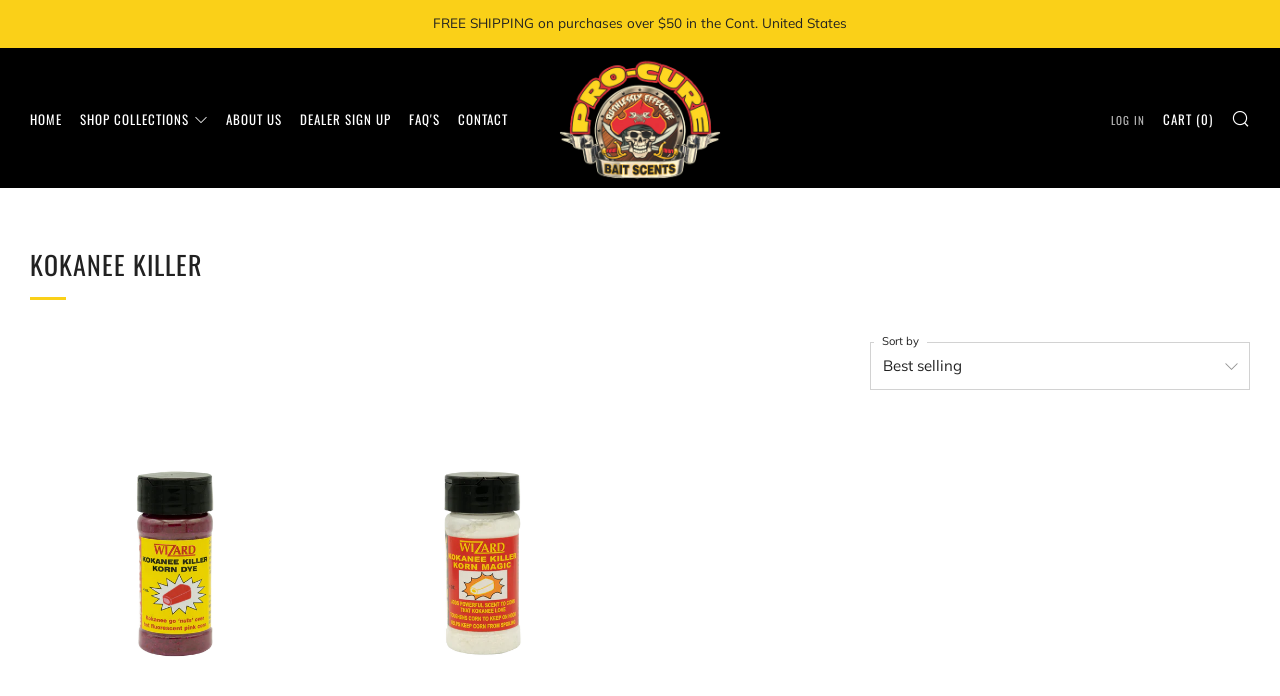

--- FILE ---
content_type: text/javascript
request_url: https://www.pro-cure.com/cdn/shop/t/5/assets/custom.js?v=152733329445290166911732169681
body_size: -752
content:
//# sourceMappingURL=/cdn/shop/t/5/assets/custom.js.map?v=152733329445290166911732169681
